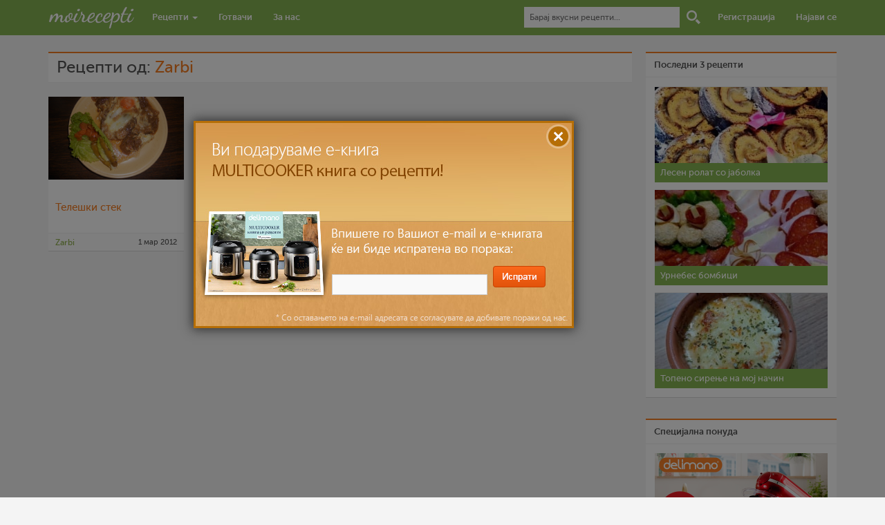

--- FILE ---
content_type: text/html; charset=UTF-8
request_url: https://moirecepti.mk/author/zarbi/recepti
body_size: 5172
content:
<!DOCTYPE HTML>
<html prefix="og: http://ogp.me/ns# dir="ltr" lang="mk-MK" class="no-js">
<head>
<title>Рецепти од Zarbi - Moirecepti</title>
<meta http-equiv="Content-Type" content="text/html; charset=utf-8" />
<meta name="viewport" content="width=device-width, initial-scale=1.0">
<link rel="stylesheet" type="text/css" href="https://moirecepti.mk/content/themes/v2/load-styles.php?29&c=1&s=1&load=normalize,fonts,style,bs,responsive,tipsy" media="screen" />
<link rel="icon" type="image/png" href="https://moirecepti.mk/content/uploads/userphoto/1.jpg">

<meta name="description" content="Зготви нешто вкусно" />
<meta name="keywords" content="рецепти, рецепт, видео, готвење, готвач, храна, јадење, состојки, појадок, доручек, ручек, вечера, десерт, recepti, recept, video, gotvenje, gotvac, hrana, jadenje, sostojki, pojadok, dorucek, rucek, vecera, desert" />
<meta name="generator" content="Delicon Delta" />
<meta property="og:locale" content="mk_mk" />
<meta property="og:title" content="Moirecepti" />
<meta property="og:description" content="Зготви нешто вкусно" />
<meta property="og:url" content="https://moirecepti.mk/author/zarbi/recepti" />
<meta property="og:site_name" content="Moirecepti" />
<meta property="og:type" content="article" />
<meta property="og:image" content="https://moirecepti.mk/content/uploads/userphoto/1.jpg" />
<meta property="fb:app_id" content="265980460189312" />
<meta name="twitter:card" content="summary" />
<meta name="twitter:url" content="https://moirecepti.mk/author/zarbi/recepti" />
<meta name="twitter:title" content="Moirecepti" />
<meta name="twitter:description" content="Зготви нешто вкусно" />
<meta name="twitter:image" content="https://moirecepti.mk/content/uploads/userphoto/1.jpg" />
<meta name="twitter:site" content="@Moirecepti" />
<link rel="image_src" href="https://moirecepti.mk/content/uploads/userphoto/1.jpg" />
<link rel="canonical" href="https://moirecepti.mk/author/zarbi/recepti" />
<!--[if lt IE 9]><script src="http://moirecepti.mk/content/themes/v2/js/html5shiv.js"></script><![endif]-->
<link rel="alternate" type="application/rss+xml" title="Moirecepti RSS Feed" href="https://moirecepti.mk/feed/" />
<script type="text/javascript">var _gaq = _gaq || []; _gaq.push(['_setAccount', 'UA-26111811-1']); _gaq.push(['_trackPageview']); (function() { var ga = document.createElement('script'); ga.type = 'text/javascript'; ga.async = true; ga.src = ('https:' == document.location.protocol ? 'https://ssl' : 'http://www') + '.google-analytics.com/ga.js'; var s = document.getElementsByTagName('script')[0]; s.parentNode.insertBefore(ga, s);})();</script>
</head>
<body>

<nav class="navbar navbar-default navbar-fixed-top">
<form action="https://moirecepti.mk" method="get" id="searchform">
<div class="container">
  <div class="container-fluid">
    <div class="navbar-header">
      <button type="button" class="navbar-toggle collapsed" data-toggle="collapse" data-target="#nav-collapse">
        <span class="icon-bar"></span>
        <span class="icon-bar"></span>
        <span class="icon-bar"></span>
      </button>
      <h1><a href="https://moirecepti.mk"><img src="https://moirecepti.mk/content/themes/v2/images/logo.gif" width="125" alt="Moirecepti"></a></h1>
    </div>

    <div class="collapse navbar-collapse" id="nav-collapse">
      <ul class="nav navbar-nav">
        <li class="dropdown">
          <a href="https://moirecepti.mk/category/recepti" role="button" aria-expanded="false">Рецепти <span class="caret"></span></a>
          <ul class="dropdown-menu" role="menu">
            <li><a href="https://moirecepti.mk/category/video-recepti">Видео рецепти</a></li>
			<li><a href="https://moirecepti.mk/category/vasi-recepti">Ваши рецепти</a></li>
            <li class="divider"></li>
			<li><a href="https://moirecepti.mk/category/recepti-na-denot">Рецепти на денот</a></li>
			<li><a href="https://moirecepti.mk/category/recepti-na-mesecot">Рецепти на месецот</a></li>
      <li class="divider"></li>
      <li><a href="https://moirecepti.mk/category/recepti-na-tema">Рецепти на тема</a></li>
      <li class="divider"></li>
      <li><a href="https://moirecepti.mk/category/jubilejni-recepti">Јубилејни Рецепти</a></li>
          </ul>
        </li>
        <li><a href="https://moirecepti.mk/gotvaci">Готвачи</a></li>
        <li><a href="https://moirecepti.mk/post/za-nas">За нас</a></li>
      </ul>

      <ul class="nav navbar-nav navbar-right">
      <li class="search-box"><input type="text" id="search" name="s" placeholder="Барај вкусни рецепти..."></li>
      <li class="search-icon"><input type="submit" value="Барај" id="submit_search"></li>
      		<li><a href="https://moirecepti.mk/registracija">Регистрација</a></li>
		<li><a href="https://moirecepti.mk/najava">Најави се</a></li>
            </ul>
    </div><!-- /.navbar-collapse -->
  </div><!-- /.container-fluid -->
  </div>
  </form>
</nav>

<div class="container" style="position: relative">

<div class="column column-left-middle category">
<h2 class="panel-heading">Рецепти од: <span class="vcard"><a href="https://moirecepti.mk/author/zarbi" title="Zarbi">Zarbi</a></span></h2>
<ul class="list-unstyled">
<li class="post">
<span class="post-image-wrap"><a href="https://moirecepti.mk/post/%d1%82%d0%b5%d0%bb%d0%b5%d1%88%d0%ba%d0%b8-%d1%81%d1%82%d0%b5%d0%ba"><img src="https://moirecepti.mk/content/uploads/2012/03/teleski-stek1-9437.jpg"alt="Телешки стек"   title="Телешки стек"   width="196"    class="post-image" /></a></span>
<h2 class="entry-title"><a href="https://moirecepti.mk/post/%d1%82%d0%b5%d0%bb%d0%b5%d1%88%d0%ba%d0%b8-%d1%81%d1%82%d0%b5%d0%ba" title="Телешки стек">Телешки стек</a></h2>
<ul class="entry-meta"><li class="post-author"><a href="https://moirecepti.mk/author/zarbi">Zarbi</a></li><li class="cat-post-date">1 мар 2012</li></ul>
</li>
</ul>
</div>
<div class="column column-right">
<div class="row sidebar-box widget-top-posts">
<div class="panel-heading">Последни 3 рецепти</div>
<div class="panel-body"><ul class="last-3-recipes list-unstyled"><li><a href="https://moirecepti.mk/post/%d0%bb%d0%b5%d1%81%d0%b5%d0%bd-%d1%80%d0%be%d0%bb%d0%b0%d1%82-%d1%81%d0%be-%d1%98%d0%b0%d0%b1%d0%be%d0%bb%d0%ba%d0%b0" class="recipe-photo"><img src="https://moirecepti.mk/content/uploads/2023/02/img_20230217_211045afkb-482536-300x300.jpg"width="250"    class="post-image" /></a><h4><a href="https://moirecepti.mk/post/%d0%bb%d0%b5%d1%81%d0%b5%d0%bd-%d1%80%d0%be%d0%bb%d0%b0%d1%82-%d1%81%d0%be-%d1%98%d0%b0%d0%b1%d0%be%d0%bb%d0%ba%d0%b0">Лесен ролат со јаболка </a></h4></li><li><a href="https://moirecepti.mk/post/%d1%83%d1%80%d0%bd%d0%b5%d0%b1%d0%b5%d1%81-%d0%b1%d0%be%d0%bc%d0%b1%d0%b8%d1%86%d0%b8-3" class="recipe-photo"><img src="https://moirecepti.mk/content/uploads/2023/02/327728833_1257084628231279_7046780329644693279_n-5a6e31-300x300.jpg"width="250"    class="post-image" /></a><h4><a href="https://moirecepti.mk/post/%d1%83%d1%80%d0%bd%d0%b5%d0%b1%d0%b5%d1%81-%d0%b1%d0%be%d0%bc%d0%b1%d0%b8%d1%86%d0%b8-3">Урнебес бомбици</a></h4></li><li><a href="https://moirecepti.mk/post/%d1%82%d0%be%d0%bf%d0%b5%d0%bd%d0%be-%d1%81%d0%b8%d1%80%d0%b5%d1%9a%d0%b5-%d0%bd%d0%b0-%d0%bc%d0%be%d1%98-%d0%bd%d0%b0%d1%87%d0%b8%d0%bd" class="recipe-photo"><img src="https://moirecepti.mk/content/uploads/2023/02/sirenje-79fb4c-300x300.jpg"width="250"    class="post-image" /></a><h4><a href="https://moirecepti.mk/post/%d1%82%d0%be%d0%bf%d0%b5%d0%bd%d0%be-%d1%81%d0%b8%d1%80%d0%b5%d1%9a%d0%b5-%d0%bd%d0%b0-%d0%bc%d0%be%d1%98-%d0%bd%d0%b0%d1%87%d0%b8%d0%bd">Топено сирење на мој начин</a></h4></li></ul></div>
</div>
<div class="row banner"><div class="panel-heading">Специјална понуда</div><div class="panel-body"><a href="https://www.delimano.com.mk/delimano-kitchen-robot-pro"><img width="250" height="250" src="https://moirecepti.mk/content/baneri/kujnski-robot-pro-500x500-eda899.jpg" alt="Кујнски робот ПРО"></a></div></div><div class="row last-comments">
<div class="panel-heading">Последни коментари</div>
<div class="panel-body"><ul class="last-comments"><li>08:28 <strong><a href="https://moirecepti.mk/author/anabalovikj" class="post-author">anabalovikj</a></strong> на <a href="https://moirecepti.mk/post/%d0%ba%d0%b8%d1%84%d0%bb%d0%b8%d1%87%d0%ba%d0%b8-%d0%bc%d0%b5%d0%ba%d0%b8-%d0%ba%d0%b0%d0%ba%d0%be-%d0%b4%d1%83%d1%88%d0%b0">Кифлички меки како душа</a> (38) Го испробав рецептот, убедливо највкусни и најмеки <a href="https://moirecepti.mk/post/%d0%ba%d0%b8%d1%84%d0%bb%d0%b8%d1%87%d0%ba%d0%b8-%d0%bc%d0%b5%d0%ba%d0%b8-%d0%ba%d0%b0%d0%ba%d0%be-%d0%b4%d1%83%d1%88%d0%b0#comment-146533">повеќе...</a></li><li>20:53 <strong><a href="https://moirecepti.mk/author/anabalovikj" class="post-author">anabalovikj</a></strong> на <a href="https://moirecepti.mk/post/%d0%ba%d0%b8%d1%84%d0%bb%d0%b8%d1%87%d0%ba%d0%b8-%d0%bc%d0%b5%d0%ba%d0%b8-%d0%ba%d0%b0%d0%ba%d0%be-%d0%b4%d1%83%d1%88%d0%b0">Кифлички меки како душа</a> (38) Го испробав рецептот, убедливо највкусни и најмеки <a href="https://moirecepti.mk/post/%d0%ba%d0%b8%d1%84%d0%bb%d0%b8%d1%87%d0%ba%d0%b8-%d0%bc%d0%b5%d0%ba%d0%b8-%d0%ba%d0%b0%d0%ba%d0%be-%d0%b4%d1%83%d1%88%d0%b0#comment-146532">повеќе...</a></li><li>20:48 <strong><a href="https://moirecepti.mk/author/anabalovikj" class="post-author">anabalovikj</a></strong> на <a href="https://moirecepti.mk/post/%d0%ba%d0%b8%d1%84%d0%bb%d0%b8%d1%87%d0%ba%d0%b8-%d0%bc%d0%b5%d0%ba%d0%b8-%d0%ba%d0%b0%d0%ba%d0%be-%d0%b4%d1%83%d1%88%d0%b0">Кифлички меки како душа</a> (38) Го испробав рецептот, убедливо највкусни и најмеки <a href="https://moirecepti.mk/post/%d0%ba%d0%b8%d1%84%d0%bb%d0%b8%d1%87%d0%ba%d0%b8-%d0%bc%d0%b5%d0%ba%d0%b8-%d0%ba%d0%b0%d0%ba%d0%be-%d0%b4%d1%83%d1%88%d0%b0#comment-146531">повеќе...</a></li><li>20:48 <strong><a href="https://moirecepti.mk/author/anabalovikj" class="post-author">anabalovikj</a></strong> на <a href="https://moirecepti.mk/post/%d0%ba%d0%b8%d1%84%d0%bb%d0%b8%d1%87%d0%ba%d0%b8-%d0%bc%d0%b5%d0%ba%d0%b8-%d0%ba%d0%b0%d0%ba%d0%be-%d0%b4%d1%83%d1%88%d0%b0">Кифлички меки како душа</a> (38) Го испробав рецептот, убедливо највкусни и најмеки <a href="https://moirecepti.mk/post/%d0%ba%d0%b8%d1%84%d0%bb%d0%b8%d1%87%d0%ba%d0%b8-%d0%bc%d0%b5%d0%ba%d0%b8-%d0%ba%d0%b0%d0%ba%d0%be-%d0%b4%d1%83%d1%88%d0%b0#comment-146530">повеќе...</a></li><li><a href="https://moirecepti.mk/komentari" class="btn btn-xs">Сите коментари</a></li></ul></div>
</div><!-- END .last-comments -->

<!-- <div class="row banner"><div class="panel-heading">Специјална понуда</div><div class="panel-body"><a href="https://sm.mk/2QivB1H" target="_blank"><img width="250" height="250" src="https://moirecepti.mk/content/baneri/black-friday-25Ox25O-a36d57.gif" alt="Delimano"></a></div></div> -->

<div class="row tagcloud">
<div class="panel-heading">Клучни зборови</div>
<div class="panel-body"><ul class="tags">
<li><a href="https://moirecepti.mk/tag/%d0%bb%d0%b5%d1%81%d0%bd%d0%be">лесно</a></li>
<li><a href="https://moirecepti.mk/tag/%d0%b4%d0%be-30-%d0%bc%d0%b8%d0%bd">до 30 мин</a></li>
<li><a href="https://moirecepti.mk/tag/30-%d0%bc%d0%b8%d0%bd-60-%d0%bc%d0%b8%d0%bd">30 мин – 60 мин</a></li>
<li><a href="https://moirecepti.mk/tag/%d0%b4%d0%b5%d1%81%d0%b5%d1%80%d1%82">десерт</a></li>
<li><a href="https://moirecepti.mk/tag/%d1%81%d1%80%d0%b5%d0%b4%d0%bd%d0%be">средно</a></li>
<li><a href="https://moirecepti.mk/tag/1-%d1%87%d0%b0%d1%81-2-%d1%87%d0%b0%d1%81%d0%b0">1 час – 2 часа</a></li>
<li><a href="https://moirecepti.mk/tag/%d0%bf%d0%be%d1%98%d0%b0%d0%b4%d0%be%d0%ba">појадок</a></li>
<li><a href="https://moirecepti.mk/tag/%d1%80%d1%83%d1%87%d0%b5%d0%ba">ручек</a></li>
<li><a href="https://moirecepti.mk/tag/2-%d1%87%d0%b0%d1%81%d0%b0-3-%d1%87%d0%b0%d1%81%d0%b0">2 часа – 3 часа</a></li>
<li><a href="https://moirecepti.mk/tag/%d1%82%d0%b5%d1%81%d1%82%d0%be">тесто</a></li>
<li><a href="https://moirecepti.mk/tag/%d0%bc%d0%be%d0%b8%d1%80%d0%b5%d1%86%d0%b5%d0%bf%d1%82%d0%b8">моирецепти</a></li>
<li><a href="https://moirecepti.mk/tag/%d0%bd%d0%b0%d0%b4-3-%d1%87%d0%b0%d1%81%d0%b0">над 3 часа</a></li>
<li><a href="https://moirecepti.mk/tag/%d0%b2%d0%b5%d1%87%d0%b5%d1%80%d0%b0">вечера</a></li>
<li><a href="https://moirecepti.mk/tag/%d1%98%d0%b0%d1%98%d1%86%d0%b0">јајца</a></li>
<li><a href="https://moirecepti.mk/tag/%d0%b4%d0%b5%d0%ba%d0%be%d1%80%d0%b0%d1%86%d0%b8%d0%b8-%d0%be%d0%b4-%d1%85%d1%80%d0%b0%d0%bd%d0%b0">декорации од храна</a></li>
<li><a href="https://moirecepti.mk/tag/%d1%87%d0%be%d0%ba%d0%be%d0%bb%d0%b0%d0%b4%d0%be">чоколадо</a></li>
<li><a href="https://moirecepti.mk/tag/%d0%b1%d1%80%d0%b0%d1%88%d0%bd%d0%be">брашно</a></li>
<li><a href="https://moirecepti.mk/tag/%d0%be%d1%80%d0%b5%d0%b2%d0%b8">ореви</a></li>
<li><a href="https://moirecepti.mk/klucni-zborovi" class="more">Види повеќе</a></li></ul>
</div>
</div>

<div class="row social">
<div class="panel-heading">Се дружиме</div>
<div class="panel-body">
<a href="https://www.facebook.com/moirecepti" target="_blank"><img src="https://moirecepti.mk/content/themes/v2/images/facebook.gif" title="Facebook" class="soc-icon"></a><a href="https://twitter.com/Moirecepti" target="_blank"><img src="https://moirecepti.mk/content/themes/v2/images/twitter.gif" title="Twitter" class="soc-icon"></a><a href="https://instagram.com/moirecepti" target="_blank"><img src="https://moirecepti.mk/content/themes/v2/images/instagram.gif" title="Instagram" class="soc-icon"></a><a href="https://youtube.com/DelimanoMK" target="_blank"><img src="https://moirecepti.mk/content/themes/v2/images/youtube.gif" title="Youtube" class="soc-icon"></a><a href="https://moirecepti.mk/feed/" target="_blank"><img src="https://moirecepti.mk/content/themes/v2/images/rss.gif" title="RSS" class="soc-icon m0"></a>
</div>
</div><!-- END .social -->
</div><!-- END .column-right -->
</div><!-- .container -->
<div class="container">
<hr>
<footer class="site-footer">
<div id="site-info">
<a href="https://moirecepti.mk" title="Moirecepti" rel="home">Moirecepti</a> &copy; 2026 |
<a href="https://moirecepti.mk/post/uslovi-za-koristenje">Услови за користење</a> |
<a href="https://moirecepti.mk/post/zastita-na-licni-podatoci"> Заштита на лични податоци</a> </div>
</footer>
</div> <!-- .container -->
<script type="text/javascript" src="https://moirecepti.mk/content/themes/v2/load-scripts.php?21&c=1&load=jquery,livequery,app,bs,tipsy,tocyr"></script>


<!-- Popup -->


<style type="text/css">
#popup {
	background: url(https://moirecepti.mk/content/baneri/mr-multicooker-ekniga-70781f.jpg);
	width: 550px;
	height: 300px;
	position: absolute;
	top: -325px;
	left: 280px;
	opacity: 1;
	z-index:1032;
	-webkit-box-shadow: 0px 0px 15px 2px #333;
	box-shadow: 0px 0px 15px 2px #333;
}


@media (max-width: 860px) {
	#popup { left: 3%; }
}

@media (max-width: 600px) {
	#popup, #popup-overlay { display: none !important; }
}

#popup-form {
	padding-top: 210px;
	padding-left: 200px;
}
#close-popup {
	position: absolute;
	top: 4px;
	right: 4px;
	display: block;
	width: 30px;
	height: 30px;
	text-indent: -9999px;
}
#popup_email {
	padding: 5px 7px;
	width: 225px;
	margin-right: 5px;
	background:#f9f9f9;
	color: #333;
	border: 1px solid #ccc;
}
#submit_email {
	text-indent: -9999px;
	width: 76px;
	height: 31px;
	border:0;
	background: transparent url(https://moirecepti.mk/content/uploads/2013/01/send-kopce.png) !important;
}
#popup-info {
	color:#c70025;
}
#popup-overlay {
	background: #000;
	width: 100%;
	height: 100%;
	position:fixed;
	top: 0%;
	left: 0%;
	width: 100%;
	height: 100%;
	background-color: black;
	background-position:fixed;
	z-index:1031;
	opacity: 0.5;
	filter: alpha(opacity=50);
	display: none;
}
</style>

<div id="popup">
<a href="#" id="close-popup">X</a>
<form action="" method="post" id="popup-form">
<input type="text" name="popup_email" id="popup_email">
<input type="submit" name="submit_email" id="submit_email">
</form>
<script type="text/javascript">
function isValidEmailAddress(emailAddress) {
	var pattern = new RegExp(/^[+a-zA-Z0-9._-]+@[a-zA-Z0-9.-]+\.[a-zA-Z]{2,4}$/i);
	return pattern.test(emailAddress);
};

$(function(){

	$("#close-popup").click(function() {
		$('#popup').fadeOut(function() {
			$(this).remove();
		});
		$('#popup-overlay').fadeOut(function() {
			$(this).remove();
		});
		return false;
	});

	$(document).keyup(function(e) {
		if (e.keyCode == 27) {
			$('#popup').fadeOut(function() {
				$(this).remove();
			});
			$('#popup-overlay').fadeOut(function() {
				$(this).remove();
			});
			return false;
		}
	});

	$("#submit_email").click(function() {

		var email = $('#popup_email').val();

		if (!isValidEmailAddress(email)) {
			$('#popup-info').remove();
			$('#popup-form').append('<p id="popup-info">Емаил адресата е невалидна.</p>');
			return false;
		};

		$.ajax({
			type: "POST",
			url: "https://moirecepti.mk/subscribe.php",
			data: "popup_email="+ email,
			cache: false,
			success: function(html){
				$('#popup-info').remove();
				$("#popup_email").attr('disabled','disabled');
				$("#submit_email").attr('disabled','disabled');
				$('#popup-form').append('<p id="popup-info">Ви благодариме.</p>');
			}
		});

		$(this).delay(2500).queue(function() {
			$('#popup').fadeOut(function() {
				$('#popup').remove();
			});
			$('#popup-overlay').fadeOut(function() {
				$('#popup-overlay').remove();
			});
		});

		return false;
	});

	$('#popup-overlay').fadeIn(function() {
		$('#popup').delay(300).animate({"top": "+=500px"}, 300);
	});

});
</script>
</div>
<div id="popup-overlay"></div>
<!-- END popup -->

<script type='text/javascript'>$(function() { $('a[rel=tipsy]').tipsy({fade: true, delayIn: 100, offset: 3, gravity: 's'}); });</script>

<!-- Facebook Pixel Code -->
<script>
!function(f,b,e,v,n,t,s)
{if(f.fbq)return;n=f.fbq=function(){n.callMethod?
n.callMethod.apply(n,arguments):n.queue.push(arguments)};
if(!f._fbq)f._fbq=n;n.push=n;n.loaded=!0;n.version='2.0';
n.queue=[];t=b.createElement(e);t.async=!0;
t.src=v;s=b.getElementsByTagName(e)[0];
s.parentNode.insertBefore(t,s)}(window, document,'script',
'https://connect.facebook.net/en_US/fbevents.js');
fbq('init', '562155504588910');
fbq('track', 'PageView');
</script>
<noscript><img height="1" width="1" style="display:none"
src="https://www.facebook.com/tr?id=562155504588910&ev=PageView&noscript=1"
/></noscript>
<!-- End Facebook Pixel Code -->

</body>
</html>